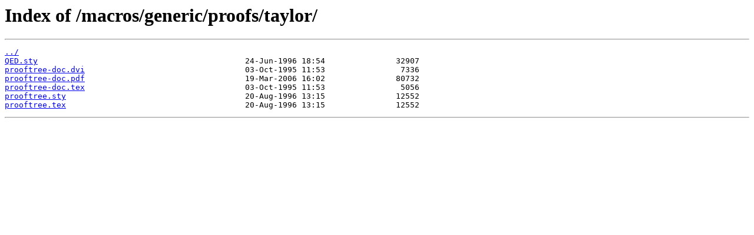

--- FILE ---
content_type: text/html
request_url: https://ctan.javinator9889.com/macros/generic/proofs/taylor/
body_size: 422
content:
<html>
<head><title>Index of /macros/generic/proofs/taylor/</title></head>
<body>
<h1>Index of /macros/generic/proofs/taylor/</h1><hr><pre><a href="../">../</a>
<a href="QED.sty">QED.sty</a>                                            24-Jun-1996 18:54               32907
<a href="prooftree-doc.dvi">prooftree-doc.dvi</a>                                  03-Oct-1995 11:53                7336
<a href="prooftree-doc.pdf">prooftree-doc.pdf</a>                                  19-Mar-2006 16:02               80732
<a href="prooftree-doc.tex">prooftree-doc.tex</a>                                  03-Oct-1995 11:53                5056
<a href="prooftree.sty">prooftree.sty</a>                                      20-Aug-1996 13:15               12552
<a href="prooftree.tex">prooftree.tex</a>                                      20-Aug-1996 13:15               12552
</pre><hr><script defer src="https://static.cloudflareinsights.com/beacon.min.js/vcd15cbe7772f49c399c6a5babf22c1241717689176015" integrity="sha512-ZpsOmlRQV6y907TI0dKBHq9Md29nnaEIPlkf84rnaERnq6zvWvPUqr2ft8M1aS28oN72PdrCzSjY4U6VaAw1EQ==" data-cf-beacon='{"version":"2024.11.0","token":"aa5e3ba670fe4614bf0ee12edc0032bc","r":1,"server_timing":{"name":{"cfCacheStatus":true,"cfEdge":true,"cfExtPri":true,"cfL4":true,"cfOrigin":true,"cfSpeedBrain":true},"location_startswith":null}}' crossorigin="anonymous"></script>
</body>
</html>
